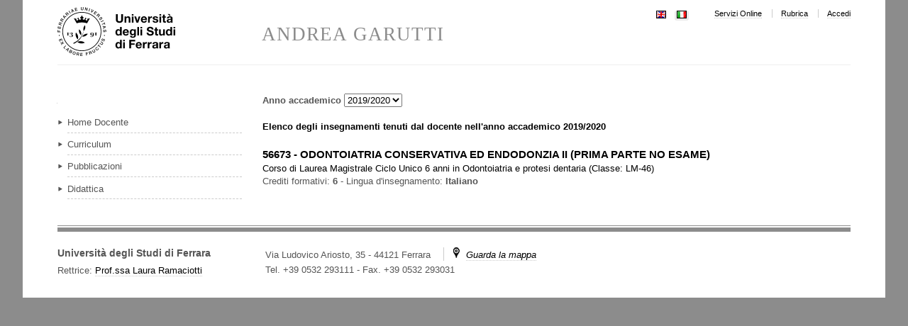

--- FILE ---
content_type: text/html;charset=utf-8
request_url: https://docente.unife.it/andrea.garutti/didattica
body_size: 3801
content:

<!DOCTYPE html>

<html xmlns="http://www.w3.org/1999/xhtml" lang="it">

    
    
    
    
    


<head>
    <meta http-equiv="Content-Type" content="text/html; charset=utf-8" />

    
        <base href="https://docente.unife.it/andrea.garutti/" /><!--[if lt IE 7]></base><![endif]-->
    

    
        
<link rel="alternate" data-kss-base-url="kss-base-url" href="https://docente.unife.it/andrea.garutti/" />

  
    <style type="text/css" media="screen">@import url(https://docente.unife.it/portal_css/unife_theme/base-cachekey-e1cd23508990fb84670d25549f703fd2.css);</style>
    <link rel="stylesheet" type="text/css" media="screen" href="https://docente.unife.it/portal_css/unife_theme/collective.js.jqueryui.custom.min-cachekey-6a9fb301ce5e4dd6deaa63b3e4ea4804.css" />
    <style type="text/css" media="screen">@import url(https://docente.unife.it/portal_css/unife_theme/columns-cachekey-aba03ef8d827a777a42d20695e85a4be.css);</style>
    <link rel="stylesheet" type="text/css" media="screen" href="https://docente.unife.it/portal_css/unife_theme/resourcetinymce.stylesheetstinymce-cachekey-0879a481d0f1891979b8bc10b708d484.css" />
    <style type="text/css">@import url(https://docente.unife.it/portal_css/unife_theme/print-cachekey-f294c2612aa38a6a3c75f8dcd0d3c14c.css);</style>
    <link rel="stylesheet" type="text/css" media="screen" href="https://docente.unife.it/portal_css/unife_theme/resourceplone.app.discussion.stylesheetsdiscussion-cachekey-8ae3537cbcde19b89f33c3832466d913.css" />
    <style type="text/css" media="screen">@import url(https://docente.unife.it/portal_css/unife_theme/ploneKss-cachekey-233028c243604bf081c6a9f61e485108.css);</style>
    <style type="text/css" media="screen">@import url(https://docente.unife.it/portal_css/unife_theme/resourceunife.skinTeaching.stylesheetsmain-cachekey-1f303d131e9ee6179226b6e4c1e28366.css);</style>
    <link rel="stylesheet" type="text/css" href="https://docente.unife.it/portal_css/unife_theme/sunburst_public-cachekey-41f8a39fb270c63c06efd0af963abb51.css" />
        <!--[if lte IE 8]>    
    
    <link rel="stylesheet" type="text/css" href="https://docente.unife.it/portal_css/unife_theme/IE8minfix-cachekey-cb1a861a970f47b45bc609d1ddb5808e.css" />
        <![endif]-->
    
    <style type="text/css" media="screen">@import url(http://www2.unife.it/portal_css/Unife%20Theme4Home/++resource++unife.theme4home.stylesheets/cookiepolicy.css);</style>
    <style type="text/css" media="all">@import url(https://docente.unife.it/portal_css/unife_theme/ploneCustom-cachekey-bacb37090f5f01133a97fabf2c6f2820.css);</style>

  
    <link rel="stylesheet" data-rel="kinetic-stylesheet" type="text/kss" href="https://docente.unife.it/portal_kss/unife_theme/at-cachekey-4576b5360df6b5c772e72d66eede9f48.kss" />
  
    <script type="text/javascript" src="https://docente.unife.it/portal_javascripts/unife_theme/resourceplone.app.jquery-cachekey-736c937e0e7b1786fec7dd5ebc79a33b.js"></script>
    <script type="text/javascript" src="https://docente.unife.it/portal_javascripts/unife_theme/plone_javascript_variables-cachekey-bacc57c2af6073d53d9fc738f971a413.js"></script>
    <script type="text/javascript" src="https://docente.unife.it/portal_javascripts/unife_theme/modernizr-cachekey-02b8acd3b21f73f0bb6af493dfaf9a26.js"></script>
    <script type="text/javascript" src="https://docente.unife.it/portal_javascripts/unife_theme/form_tabbing-cachekey-c9b59bb591fb57fea08240e2f1157cd9.js"></script>
    <script type="text/javascript" src="https://docente.unife.it/portal_javascripts/unife_theme/resourceunife.teaching.jsmain-cachekey-749bda1ba7a0186987790aecb7a7c3b1.js"></script>
    <script type="text/javascript" src="http://www2.unife.it/portal_javascripts/++resource++unife.theme4home.javascripts/cookiepolicy.min.js"></script>


<title>GARUTTI ANDREA</title>
        

    <link rel="shortcut icon" type="image/x-icon" href="https://docente.unife.it/favicon.ico" />
    <link rel="apple-touch-icon" href="https://docente.unife.it/touch_icon.png" />







    <link rel="search" href="https://docente.unife.it/mauro.tortonesi/@@search" title="Cerca nel sito" />



        
        
        
        
        

        <meta name="viewport" content="width=device-width, initial-scale=1, maximum-scale=1.0, minimum-scale=1" />
        <meta name="generator" content="Plone - http://plone.org" />
    
</head>

<body class="template-didattica portaltype-folder site-andrea.garutti" dir="ltr">

<div id="visual-portal-wrapper">

        <div id="portal-top" class="row">
<div class="cell width-full position-0">
            <div id="portal-header">
    <p class="hiddenStructure">
  <a accesskey="2" href="https://docente.unife.it/andrea.garutti/didattica#content">Salta ai contenuti.</a> |

  <a accesskey="6" href="https://docente.unife.it/andrea.garutti/didattica#portal-globalnav">Salta alla navigazione</a>
</p>

<div id="portal-personaltools-wrapper">

<h5 class="hiddenStructure">Strumenti personali</h5>





</div>

<div id="portal_logo">
    <a id="unife-logo" href="http://www.unife.it" title="Homepage Università degli Studi di Ferrara">
        <img src="https://docente.unife.it/logo_unife.png" alt="Sito dei docenti di Unife" title="Sito dei docenti di Unife" height="69" width="166" />
    </a>
    <a id="site-logo" title="Home Page" accesskey="1" href="https://docente.unife.it/andrea.garutti">ANDREA GARUTTI</a>
</div>

<ul id="portal-siteactions">

    <li id="siteaction-servizi-online"><a href="http://www.unife.it/mydesk" accesskey="" title="Servizi Online">Servizi Online</a></li>
    <li id="siteaction-rubrica"><a href="http://servizi.unife.it/rubrica/" accesskey="" title="Rubrica">Rubrica</a></li>
    <li id="siteaction-login"><a href="https://docente.unife.it/andrea.garutti/login" accesskey="" title="Accedi">Accedi</a></li>
</ul>


<ul id="portal-languageselector">
    
    <li class="language-en">
        <a href="https://docente.unife.it/docenti-en/andrea.garutti/didattica?set_language=en" title="English">
                <img width="14" height="11" alt="English" src="https://docente.unife.it/++resource++country-flags/gb.gif" title="English" />
            </a>
    </li>
    
    
    <li class="currentLanguage language-it">
        <a href="https://docente.unife.it/andrea.garutti/didattica?set_language=it" title="Italiano">
                <img width="14" height="11" alt="Italiano" src="https://docente.unife.it/++resource++country-flags/it.gif" title="Italiano" />
            </a>
    </li>
    
</ul>




<map id="mapLogo" name="mapLogo">
        <!-- LINK AL SITO DELLA FACOLTA' -->
        <area href="https://docente.unife.it/andrea.garutti" alt="Vai alla Facoltà" shape="rect" coords="90,0,355,20" />

        <!-- LINK AL SITO DEL CDL IN CUI E' CONTENUTO IL CORSO DI STUDIO -->
        <area href="https://docente.unife.it/andrea.garutti" alt="Vai al corso di Studio" shape="rect" coords="0,20,355,79" />
</map>


</div>

</div>
        </div>
    <div id="portal-columns" class="row">

        <div id="portal-column-content" class="cell width-3:4 position-1:4">

            <div id="viewlet-above-content"></div>

            
  
  <div class="didattic">
    <b><span>Anno accademico</span></b>
    <form id="year-selection">
      <select name="year_select">
        <option selected="selected" value="2019" data-year="https://docente.unife.it/andrea.garutti/didattica?set_language=it&amp;year=2019">2019/2020</option>
        <option value="2018" data-year="https://docente.unife.it/andrea.garutti/didattica?set_language=it&amp;year=2018">2018/2019</option>
        <option value="2017" data-year="https://docente.unife.it/andrea.garutti/didattica?set_language=it&amp;year=2017">2017/2018</option>
        <option value="2016" data-year="https://docente.unife.it/andrea.garutti/didattica?set_language=it&amp;year=2016">2016/2017</option>
        <option value="2015" data-year="https://docente.unife.it/andrea.garutti/didattica?set_language=it&amp;year=2015">2015/2016</option>
        <option value="2014" data-year="https://docente.unife.it/andrea.garutti/didattica?set_language=it&amp;year=2014">2014/2015</option>
        <option value="2013" data-year="https://docente.unife.it/andrea.garutti/didattica?set_language=it&amp;year=2013">2013/2014</option>
        <option value="2012" data-year="https://docente.unife.it/andrea.garutti/didattica?set_language=it&amp;year=2012">2012/2013</option>
      </select>
      <noscript>
        <input type="submit" value="Cambia">
      </noscript>
    </form>
    <br /><br />
    <h5>
      <span>Elenco degli insegnamenti tenuti dal docente nell'anno accademico</span>
      <span>2019/2020</span>
    </h5>
    <br />
    <div class="insegnamento">
      <div>
        
          
            <h4> <span>56673</span> -
            <span>ODONTOIATRIA CONSERVATIVA ED ENDODONZIA II (PRIMA PARTE NO ESAME)</span></h4>
          
          
        
        <a href="https://corsi.unife.it/lm-odontoiatria">
          <span>Corso di Laurea Magistrale Ciclo Unico 6 anni</span> in <span>Odontoiatria e protesi dentaria</span> (<span>Classe:</span> <span>LM-46</span>)
        </a>
        <br />
        <span>Crediti formativi:</span>
          <b><span>6</span></b>
        
          - <span>Lingua d'insegnamento:</span>
          <b><span>Italiano</span></b>
        
        <hr />
      </div>
      
    </div>
  </div>


            <div id="viewlet-below-content">
</div>
        </div>

        
        <div id="portal-column-one" class="cell width-1:4 position-0">
            
                
<div id="portletwrapper-706c6f6e652e6c656674636f6c756d6e0a636f6e746578740a2f446f63656e74690a6e617669676174696f6e" class="portletWrapper kssattr-portlethash-706c6f6e652e6c656674636f6c756d6e0a636f6e746578740a2f446f63656e74690a6e617669676174696f6e">
<dl class="portlet portletNavigationTree">

    <dt class="portletHeader hiddenStructure">
        <span class="portletTopLeft"></span>
        <a href="https://docente.unife.it/andrea.garutti/sitemap" class="tile">Navigazione</a>
        <span class="portletTopRight"></span>
    </dt>

    <dd class="portletItem lastItem">
        <ul class="navTree navTreeLevel0">
            <li class="navTreeItem navTreeTopNode navTreeCurrentNode">
                <div>
                   <a href="https://docente.unife.it/andrea.garutti" class="contenttype-folder navTreeCurrentItem" title="">
                   
                   
                   GARUTTI ANDREA
                   </a>
                </div>
            </li>
            



<li class="navTreeItem visualNoMarker section-home">

    


        <a href="https://docente.unife.it/andrea.garutti/home" class="state-published contenttype-link" title="">
            
            <span>Home Docente</span>
        </a>

        

    
</li>


<li class="navTreeItem visualNoMarker section-curr">

    


        <a href="https://docente.unife.it/andrea.garutti/curr" class="state-published contenttype-document" title="">
            
            <span>Curriculum</span>
        </a>

        

    
</li>


<li class="navTreeItem visualNoMarker section-pubb">

    


        <a href="https://docente.unife.it/andrea.garutti/pubb" class="state-published contenttype-document" title="">
            
            <span>Pubblicazioni</span>
        </a>

        

    
</li>


<li class="navTreeItem visualNoMarker section-did">

    


        <a href="https://docente.unife.it/andrea.garutti/did" class="state-published contenttype-link" title="">
            
            <span>Didattica</span>
        </a>

        

    
</li>




        </ul>
        <span class="portletBottomLeft"></span>
        <span class="portletBottomRight"></span>
    </dd>
</dl>

</div>




            
        </div>

        
        
    </div>


    <div id="portal-footer-wrapper" class="row">
        <div class="cell width-full position-0">
            <!--<div tal:content="view/fields"/>-->
<!--
<table>
	<tr>
		<th>Key</th>
		<th>Value</th>
	</tr>
	<tr tal:repeat="item view/fields">
		<td tal:content="item">The item key</td>
		<td tal:content="python:view.fields.get(item)">The item value</td>
	</tr>
</table>
-->
<div id="portal-footer" class="clearfix">
 
  

    <div class="addressTitle">
      <h5>
        Università degli Studi di Ferrara
        
      </h5>
      <h6> 
        Rettrice: 
          <a href="https://servizi.unife.it/rubrica/utenti/laura-ramaciotti">Prof.ssa Laura Ramaciotti</a>
      </h6>
    </div>

    <div class="addressDetail">
      <p class="inlineblock">Via Ludovico Ariosto, 35 - 44121 Ferrara</p>
      <p class="inlineblock navsep">
        <i class="icon-map"></i>
        <a href="https://www.google.it/maps/place/Via+Ludovico+Ariosto,+35,+44121+Ferrara+FE/@44.8421612,11.6162611,17z/data=!4m7!1m4!3m3!1s0x477e4e120fbb1189:0x5bd1d2c7f2417751!2sVia+Ludovico+Ariosto,+35,+44121+Ferrara+FE!3b1!3m1!1s0x477e4e120fbb1189:0x5bd1d2c7f2417751?hl=it"><i>Guarda la mappa</i></a>
      </p>
      <p>
        Tel. +39 0532 293111
        <span> - </span>
        <span>Fax. +39 0532 293031</span>
      </p>
    </div>

    <div id="link-social">
      <ul>
        
        
        
      </ul>
    </div>

  

</div>


            <div id="kss-spinner">
                <img alt="" src="https://docente.unife.it/spinner.gif" />
            </div>
        </div>
    </div>



</div>
</body>
</html>




--- FILE ---
content_type: text/css;charset=utf-8
request_url: https://docente.unife.it/portal_css/unife_theme/ploneCustom-cachekey-bacb37090f5f01133a97fabf2c6f2820.css
body_size: 119
content:

/* - ploneCustom.css - */
@media all {
/* https://docente.unife.it/portal_css/ploneCustom.css?original=1 */
/* */
/* */
/* */
/* */
/* */
/* */

}

